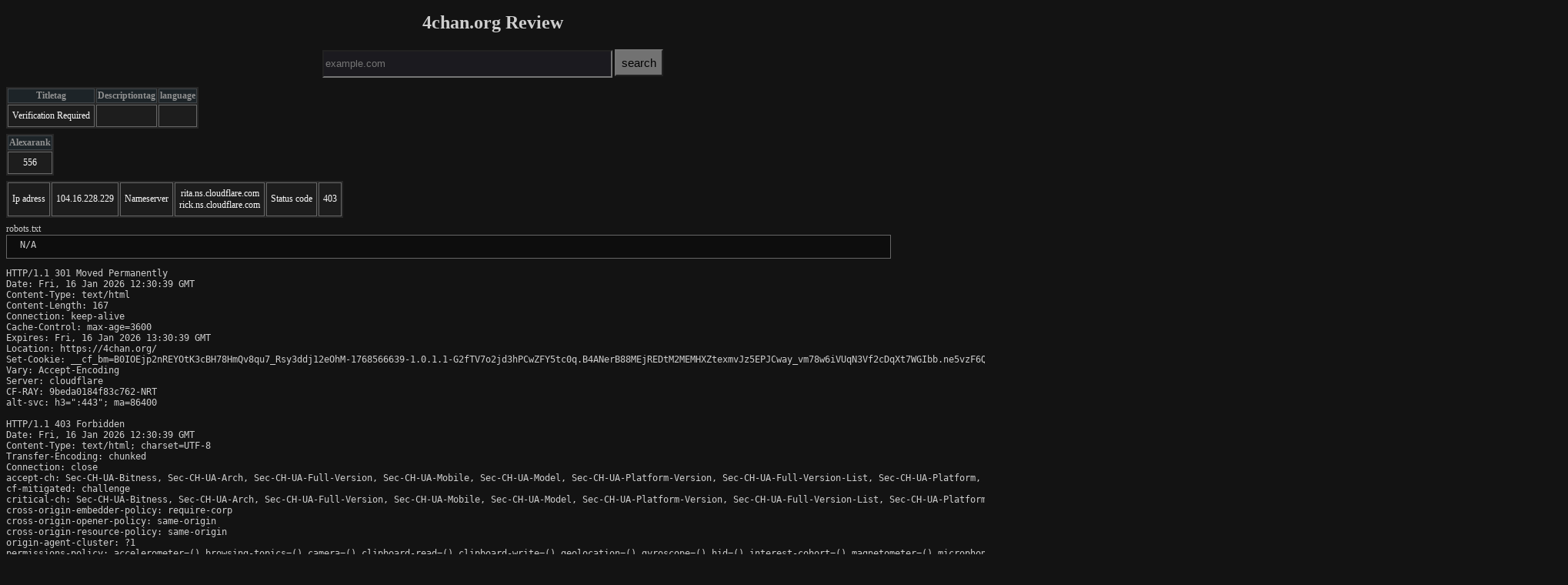

--- FILE ---
content_type: text/html; charset=UTF-8
request_url: http://domain.vsw.jp/4chan.org/
body_size: 2517
content:



 

 
<!DOCTYPE html>
<html lang="en">
<head>

<!-- Global site tag (gtag.js) - Google Analytics -->
<script async src="https://www.googletagmanager.com/gtag/js?id=G-X7F3M6YPL9"></script>
<script>
  window.dataLayer = window.dataLayer || [];
  function gtag(){dataLayer.push(arguments);}
  gtag('js', new Date());

  gtag('config', 'G-X7F3M6YPL9');
</script><title>4chan.org Review</title>
<link rel="icon" type="image/png" href="/favicon.ico">

<style type="text/css">

form{
padding: 5px;
    text-align: center;
}

body {
    counter-reset: result !important;
          font-size: 12px;
color: #cecece;
    background-color: #131313;
}

tr {
    background-color: #1d1d1d;
}


td {

    color: #fbfbfb;
}



iframe {
    height: 800px;
    background-color: white;
    transform: scale(0.7);
    -moz-transform: scale(0.5);
    -webkit-transform: scale(0.7);
    -o-transform: scale(0.75);
    -ms-transform: scale(0.7);
    transform-origin: 0 0;
    -moz-transform-origin: 0 0;
    -webkit-transform-origin: 0 0;
    -o-transform-origin: 0 0;
    -ms-transform-origin: 0 0;
    border: solid 1px;
    margin-bottom: -210px;
    margin-right: -100%;
    width: 140%;
}


input#formsub {
    /* margin: 15px; */
    font-size: 15px;
    padding: 7px;
    background-color: #727272;
    /* width: 250px; */
}
#inputdomain {
    height: 30px;
    background-color: #1b1a1f;
    color: #4e85ca;
}



table th {
    white-space: nowrap;
    border: 1px solid rgba(209, 209, 209, 0.19);
    background: #1d2428;


    color: #909090;

  white-space   : nowrap;    
}


table td {
  text-align    : center;            /* ??????u   */
  padding       : 6px 5px;           /* ?]??       */
  border        : 1px #666666 solid; /* ?r??       */
  white-space   : nowrap;    

}


table {
    background-color: #272727;
    font-size: 12px;
    margin-top: 7px;
    margin-bottom: 7px;
  
}

a {
    text-decoration: none;
}


</style>

</head>

<body>

<h1 style="
    text-align: center;
">4chan.org Review</h1>
<!--!-->

   <form action="index.php" method="get" name="domain" id="domain"> 
         
<input id="inputdomain"  name="domain" type="text" size="45" value="" required="" placeholder="example.com"  > 
      <input  id="formsub"   type="submit" name="sub" value="search">
   </form> 

</body>    
<table id="titledesc"><tbody><thead><tr><th>Titletag</th><th>Descriptiontag</th><th>language</th></tr></thead><tr><td class="title">Verification Required</td><td class="description"></td>
<td class="description"></td>

</tr></tbody></table>

<table id="titledesc"><tbody><thead><tr><th>Alexarank</th></tr></thead><tr><td class="Alexarank">556</td></tr></tbody></table>


<table id="iptable"><tbody><tr><td class="ip">Ip adress</td><td class="ip">104.16.228.229</td><td class="ns">Nameserver</td><td class="ns">rita.ns.cloudflare.com<br>rick.ns.cloudflare.com</td>
<td class="status">Status code</td><td class="status">403</td>
</tr></tbody></table>

 
<div id ="robots">robots.txt
</div>   
<pre style="
    padding-left: 10px;
    border: 1px #666666 solid;
    margin-top: 0px;
    padding-top: 5px;
        width: 90%;
background-color: #0d0d0d;    
    padding-bottom: 10px;
"> N/A</pre><pre>HTTP/1.1 301 Moved Permanently
Date: Fri, 16 Jan 2026 12:30:39 GMT
Content-Type: text/html
Content-Length: 167
Connection: keep-alive
Cache-Control: max-age=3600
Expires: Fri, 16 Jan 2026 13:30:39 GMT
Location: https://4chan.org/
Set-Cookie: __cf_bm=B0IOEjp2nREYOtK3cBH78HmQv8qu7_Rsy3ddj12eOhM-1768566639-1.0.1.1-G2fTV7o2jd3hPCwZFY5tc0q.B4ANerB88MEjREDtM2MEMHXZtexmvJz5EPJCway_vm78w6iVUqN3Vf2cDqXt7WGIbb.ne5vzF6QJMx9yDP0; path=/; expires=Fri, 16-Jan-26 13:00:39 GMT; domain=.4chan.org; HttpOnly
Vary: Accept-Encoding
Server: cloudflare
CF-RAY: 9beda0184f83c762-NRT
alt-svc: h3=":443"; ma=86400

HTTP/1.1 403 Forbidden
Date: Fri, 16 Jan 2026 12:30:39 GMT
Content-Type: text/html; charset=UTF-8
Transfer-Encoding: chunked
Connection: close
accept-ch: Sec-CH-UA-Bitness, Sec-CH-UA-Arch, Sec-CH-UA-Full-Version, Sec-CH-UA-Mobile, Sec-CH-UA-Model, Sec-CH-UA-Platform-Version, Sec-CH-UA-Full-Version-List, Sec-CH-UA-Platform, Sec-CH-UA, UA-Bitness, UA-Arch, UA-Full-Version, UA-Mobile, UA-Model, UA-Platform-Version, UA-Platform, UA
cf-mitigated: challenge
critical-ch: Sec-CH-UA-Bitness, Sec-CH-UA-Arch, Sec-CH-UA-Full-Version, Sec-CH-UA-Mobile, Sec-CH-UA-Model, Sec-CH-UA-Platform-Version, Sec-CH-UA-Full-Version-List, Sec-CH-UA-Platform, Sec-CH-UA, UA-Bitness, UA-Arch, UA-Full-Version, UA-Mobile, UA-Model, UA-Platform-Version, UA-Platform, UA
cross-origin-embedder-policy: require-corp
cross-origin-opener-policy: same-origin
cross-origin-resource-policy: same-origin
origin-agent-cluster: ?1
permissions-policy: accelerometer=(),browsing-topics=(),camera=(),clipboard-read=(),clipboard-write=(),geolocation=(),gyroscope=(),hid=(),interest-cohort=(),magnetometer=(),microphone=(),payment=(),publickey-credentials-get=(),screen-wake-lock=(),serial=(),sync-xhr=(),usb=()
referrer-policy: same-origin
server-timing: chlray;desc="9beda018a893d798"
x-content-type-options: nosniff
x-frame-options: SAMEORIGIN
Cache-Control: private, max-age=0, no-store, no-cache, must-revalidate, post-check=0, pre-check=0
Expires: Thu, 01 Jan 1970 00:00:01 GMT
Set-Cookie: __cf_bm=P_fjG1RDfSSqDsKWmsNY1Gv6VAGqijnhO4LSzQyKbUw-1768566639-1.0.1.1-Idmp9IBxq_DEyHbl425cBHeORIi17d6yRI72cMCYM0zqSGhNoF2FCwXbFMXISYYZopm2ZieX62TC9fmaeXsH24BYui.YVLRnvauzGdWQMDk; path=/; expires=Fri, 16-Jan-26 13:00:39 GMT; domain=.4chan.org; HttpOnly; Secure
Vary: Accept-Encoding
Server: cloudflare
CF-RAY: 9beda018a893d798-NRT
Content-Encoding: br
alt-svc: h3=":443"; ma=86400

</pre> 





<div style="
    padding-top: 30px;
">
<div style="
    text-align: center;
">iframe</div>    
<iframe src="https://4chan.org/" sandbox></iframe></div>



</HTML>




